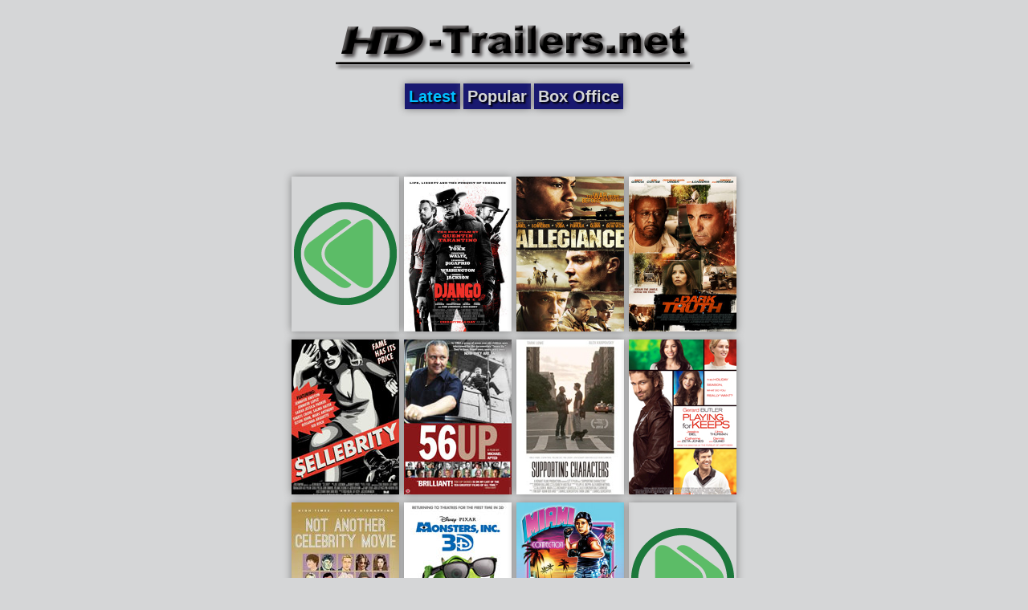

--- FILE ---
content_type: text/html; charset=UTF-8
request_url: http://m.hd-trailers.net/page/779/
body_size: 1706
content:
<!DOCTYPE html>
<html xmlns="http://www.w3.org/1999/xhtml">
  <head>
    <meta http-equiv="Content-Type" content="text/html; charset=UTF-8" />
    <meta name="description" content="This site was created for the sole purpose of allowing you to easily download HD (High Definition) movie trailers. Our goal is to provide easy to access HD movie trailers, where you can download the trailer or stream it directly, watch it on your own time whenever you want, and on the device and screen of you preference. We carry 480p, 720p, and 1080p HD Trailers in QuickTime format (*.mov), Windows Media Video format (*.wmv), and even MP4 format (PlayStation 3 support)." />
    <meta name="viewport" content="width=640" />
    <meta property="cache_time" content="January 31 2026 04:27:37" />
    <title>Latest HD Trailers - Page 779 - HD-Trailers.net Mobile (HDTN)</title>
    <link rel="stylesheet" href="//static.hd-trailers.net/mobile/style.css?" type="text/css" media="screen" />
    <link rel="icon" href="//static.hd-trailers.net/favicon.ico" type="image/x-icon" />
    <link rel="shortcut icon" href="//static.hd-trailers.net/favicon.ico" type="image/x-icon" />
    <meta property="og:site_name" content="HD-Trailers.net Mobile"/>
    <meta property="og:description" content="This site was created for the sole purpose of allowing you to easily download HD (High Definition) movie trailers. Our goal is to provide easy to access HD movie trailers, where you can download the trailer or stream it directly, watch it on your own time whenever you want, and on the device and screen of you preference. We carry 480p, 720p, and 1080p HD Trailers in QuickTime format (*.mov), Windows Media Video format (*.wmv), and even MP4 format (PlayStation 3 support)."/>
    <meta property="fb:app_id" content="203220733023728"/>
  </head>
  <body>
    <div class="header centered">
      <div class="header-logo centered">
        <a href="/"><img src="//static.hd-trailers.net/images/title.png" width="450" height="100" alt="HD-Trailers.net" /></a>
      </div>
      <div class="nav-buttons centered">
        <a class="nav-button nav-button-selected" href="/">Latest</a>
        <a class="nav-button " href="/popular/">Popular</a>
        <a class="nav-button " href="/box-office/">Box Office</a>
      </div>
      <div class="mobile-top-win" id="mobile-top-win">
                <script type="text/javascript">
                    google_ad_client = "ca-pub-0559071095567784";
                    /* temp4 */
                    google_ad_slot = "2182272860";
                    google_ad_width = 468;
                    google_ad_height = 60;
                </script>
                <script type="text/javascript" src="//pagead2.googlesyndication.com/pagead/show_ads.js"></script>
</div>
    </div>
<div class="content centered">
  <div class="movie-list centered">
    <a href='//m.hd-trailers.net/page/778/'><img class='movie-poster' src='//static.hd-trailers.net/images/mobile/prev.png' width='134' height='193' alt='Previous Page' title='Previous Page' /></a><a href='/movie/django-unchained/'><img class='movie-poster' src='//static.hd-trailers.net/images/Django-Payoff-jpg_165252.jpg' width='134' height='193' alt='Django Unchained' title='Django Unchained' /></a><a href='/movie/allegiance/'><img class='movie-poster' src='//static.hd-trailers.net/images/allegiance-poster-jpg_225201.jpg' width='134' height='193' alt='Allegiance' title='Allegiance' /></a><a href='/movie/a-dark-truth/'><img class='movie-poster' src='//static.hd-trailers.net/images/adarktruth-poster-jpg_204448.jpg' width='134' height='193' alt='A Dark Truth' title='A Dark Truth' /></a><a href='/movie/sellebrity/'><img class='movie-poster' src='//static.hd-trailers.net/images/sellebrity-17226-poster.jpg' width='134' height='193' alt='Sellebrity' title='Sellebrity' /></a><a href='/movie/56-up/'><img class='movie-poster' src='//static.hd-trailers.net/images/56-up-15012-poster.jpg' width='134' height='193' alt='56 Up' title='56 Up' /></a><a href='/movie/supporting-characters/'><img class='movie-poster' src='//static.hd-trailers.net/images/supporting-characters-poster-20120420.jpg' width='134' height='193' alt='Supporting Characters' title='Supporting Characters' /></a><a href='/movie/playing-for-keeps/'><img class='movie-poster' src='//static.hd-trailers.net/images/playing-for-keeps-37825-poster.jpg' width='134' height='193' alt='Playing for Keeps' title='Playing for Keeps' /></a><a href='/movie/not-another-celebrity-movie/'><img class='movie-poster' src='//static.hd-trailers.net/images/not-another-celebrity-movie-poster-20121221.jpg' width='134' height='193' alt='Not Another Celebrity Movie' title='Not Another Celebrity Movie' /></a><a href='/movie/monsters-inc/'><img class='movie-poster' src='//static.hd-trailers.net/images/monsters-inc-3d-1346880932-poster.jpg' width='134' height='193' alt='Monsters, Inc. 3D' title='Monsters, Inc. 3D' /></a><a href='/movie/miami-connection/'><img class='movie-poster' src='//static.hd-trailers.net/images/MiamiConnection-poster-final-jpg_182428.jpg' width='134' height='193' alt='Miami Connection' title='Miami Connection' /></a><a href='//m.hd-trailers.net/page/780/'><img class='movie-poster' src='//static.hd-trailers.net/images/mobile/next.png' width='134' height='193' alt='Next Page' title='Next Page' /></a>  </div>
</div>
    <div class="footer centered">
      <div class="mobile-bottom-win" id="mobile-bottom-win">
                <script type="text/javascript">
                    google_ad_client = "ca-pub-0559071095567784";
                    /* temp4 */
                    google_ad_slot = "2182272860";
                    google_ad_width = 468;
                    google_ad_height = 60;
                </script>
                <script type="text/javascript" src="//pagead2.googlesyndication.com/pagead/show_ads.js"></script>
</div>
    </div>

    <div id="fb-root"></div>

    <script id="page-scripts" src="//m.hd-trailers.net/js/javascript_88e452ec6287e43625de3e087875abca.js?" type="text/javascript"></script>
    <noscript>
      <div style="display:none;">
        <img src="//pixel.quantserve.com/pixel/p-cbTSTEKx7Hz6s.gif" height="1" width="1" alt="Quantcast"/>
      </div>
    </noscript>

  </body>
</html>


--- FILE ---
content_type: text/html; charset=utf-8
request_url: https://www.google.com/recaptcha/api2/aframe
body_size: 269
content:
<!DOCTYPE HTML><html><head><meta http-equiv="content-type" content="text/html; charset=UTF-8"></head><body><script nonce="c1LMkrJkNQWsX9Q2kSDK9w">/** Anti-fraud and anti-abuse applications only. See google.com/recaptcha */ try{var clients={'sodar':'https://pagead2.googlesyndication.com/pagead/sodar?'};window.addEventListener("message",function(a){try{if(a.source===window.parent){var b=JSON.parse(a.data);var c=clients[b['id']];if(c){var d=document.createElement('img');d.src=c+b['params']+'&rc='+(localStorage.getItem("rc::a")?sessionStorage.getItem("rc::b"):"");window.document.body.appendChild(d);sessionStorage.setItem("rc::e",parseInt(sessionStorage.getItem("rc::e")||0)+1);localStorage.setItem("rc::h",'1769862459703');}}}catch(b){}});window.parent.postMessage("_grecaptcha_ready", "*");}catch(b){}</script></body></html>

--- FILE ---
content_type: text/javascript
request_url: http://m.hd-trailers.net/js/javascript_88e452ec6287e43625de3e087875abca.js?
body_size: 684
content:
// **********
// ** Script: xfbml
// **********
//<!--
    (function(d, s, id) {
      var js, fjs = d.getElementsByTagName(s)[0];
      if (d.getElementById(id)) return;
      js = d.createElement(s); js.id = id;
      js.src = '//connect.facebook.net/en_US/all.js#xfbml=1&appId=203220733023728';
      fjs.parentNode.insertBefore(js, fjs);
    }(document, 'script', 'facebook-jssdk'));
//-->


// **********
// ** Script: google-analytics
// **********
//<!--
    (function(i,s,o,g,r,a,m){i['GoogleAnalyticsObject']=r;i[r]=i[r]||function(){
    (i[r].q=i[r].q||[]).push(arguments)},i[r].l=1*new Date();a=s.createElement(o),
    m=s.getElementsByTagName(o)[0];a.async=1;a.src=g;m.parentNode.insertBefore(a,m)
    })(window,document,'script','//www.google-analytics.com/analytics.js','ga');

    ga('create', 'UA-2105636-5', 'auto');
    ga('send', 'pageview');
//-->


// **********
// ** Script: quantcast
// **********
//<!--
    var _qevents = _qevents || [];

    (function() {
    var elem = document.createElement('script');
    elem.src = (document.location.protocol == 'https:' ? 'https://secure' : 'http://edge') + '.quantserve.com/quant.js';
    elem.async = true;
    elem.type = 'text/javascript';
    var scpt = document.getElementsByTagName('script')[0];
    scpt.parentNode.insertBefore(elem, scpt);
    })();

    _qevents.push({
    qacct:'p-cbTSTEKx7Hz6s'
    });
//-->


